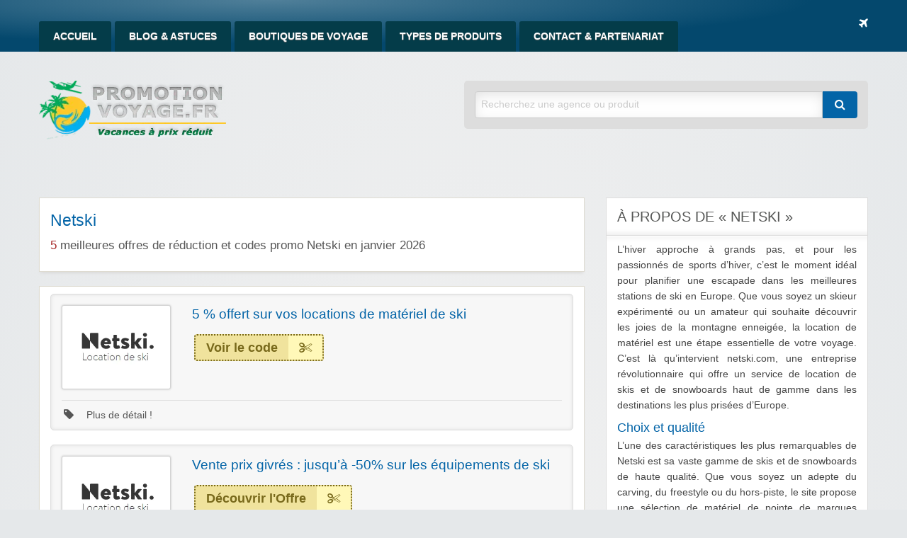

--- FILE ---
content_type: text/html; charset=UTF-8
request_url: https://www.promotion-voyage.fr/code/netski/
body_size: 16012
content:
<!DOCTYPE html>
<html lang="fr-FR">
	<head>
		<meta charset="UTF-8">
		<meta name="viewport" content="width=device-width, initial-scale=1">
		<link rel="profile" href="https://gmpg.org/xfn/11">
		<title>Code Promo Netski : Obtenez les Meilleures Réductions janvier 2026</title>

		<meta name='robots' content='index, follow, max-image-preview:large, max-snippet:-1, max-video-preview:-1' />
	<style>img:is([sizes="auto" i], [sizes^="auto," i]) { contain-intrinsic-size: 3000px 1500px }</style>
	
	<!-- This site is optimized with the Yoast SEO plugin v25.7 - https://yoast.com/wordpress/plugins/seo/ -->
	<meta name="description" content="Offres spéciales sur location matériel de ski et snowboard 2026 . Réduction de prix, ventes flash dernière minute et code promo Netski valide janvier 2026." />
	<link rel="canonical" href="https://www.promotion-voyage.fr/code/netski/" />
	<script type="application/ld+json" class="yoast-schema-graph">{"@context":"https://schema.org","@graph":[{"@type":"CollectionPage","@id":"https://www.promotion-voyage.fr/code/netski/","url":"https://www.promotion-voyage.fr/code/netski/","name":"Code Promo Netski : Obtenez les Meilleures Réductions janvier 2026","isPartOf":{"@id":"https://www.promotion-voyage.fr/#website"},"description":"Offres spéciales sur location matériel de ski et snowboard 2026 . Réduction de prix, ventes flash dernière minute et code promo Netski valide janvier 2026.","breadcrumb":{"@id":"https://www.promotion-voyage.fr/code/netski/#breadcrumb"},"inLanguage":"fr-FR"},{"@type":"BreadcrumbList","@id":"https://www.promotion-voyage.fr/code/netski/#breadcrumb","itemListElement":[{"@type":"ListItem","position":1,"name":"Accueil","item":"https://www.promotion-voyage.fr/"},{"@type":"ListItem","position":2,"name":"Netski"}]},{"@type":"WebSite","@id":"https://www.promotion-voyage.fr/#website","url":"https://www.promotion-voyage.fr/","name":"Promotion Voyage","description":"Bons Plans Voyage &amp; Loisirs","publisher":{"@id":"https://www.promotion-voyage.fr/#organization"},"potentialAction":[{"@type":"SearchAction","target":{"@type":"EntryPoint","urlTemplate":"https://www.promotion-voyage.fr/?s={search_term_string}"},"query-input":{"@type":"PropertyValueSpecification","valueRequired":true,"valueName":"search_term_string"}}],"inLanguage":"fr-FR"},{"@type":"Organization","@id":"https://www.promotion-voyage.fr/#organization","name":"promotion-voyage.fr","url":"https://www.promotion-voyage.fr/","logo":{"@type":"ImageObject","inLanguage":"fr-FR","@id":"https://www.promotion-voyage.fr/#/schema/logo/image/","url":"https://images.promotion-voyage.fr/2015/02/logo_voyages.png","contentUrl":"https://images.promotion-voyage.fr/2015/02/logo_voyages.png","width":268,"height":84,"caption":"promotion-voyage.fr"},"image":{"@id":"https://www.promotion-voyage.fr/#/schema/logo/image/"}}]}</script>
	<!-- / Yoast SEO plugin. -->


<link rel='dns-prefetch' href='//www.promotion-voyage.fr' />
<script type="text/javascript">
/* <![CDATA[ */
window._wpemojiSettings = {"baseUrl":"https:\/\/s.w.org\/images\/core\/emoji\/16.0.1\/72x72\/","ext":".png","svgUrl":"https:\/\/s.w.org\/images\/core\/emoji\/16.0.1\/svg\/","svgExt":".svg","source":{"concatemoji":"https:\/\/www.promotion-voyage.fr\/wp-includes\/js\/wp-emoji-release.min.js?ver=6.8.2"}};
/*! This file is auto-generated */
!function(s,n){var o,i,e;function c(e){try{var t={supportTests:e,timestamp:(new Date).valueOf()};sessionStorage.setItem(o,JSON.stringify(t))}catch(e){}}function p(e,t,n){e.clearRect(0,0,e.canvas.width,e.canvas.height),e.fillText(t,0,0);var t=new Uint32Array(e.getImageData(0,0,e.canvas.width,e.canvas.height).data),a=(e.clearRect(0,0,e.canvas.width,e.canvas.height),e.fillText(n,0,0),new Uint32Array(e.getImageData(0,0,e.canvas.width,e.canvas.height).data));return t.every(function(e,t){return e===a[t]})}function u(e,t){e.clearRect(0,0,e.canvas.width,e.canvas.height),e.fillText(t,0,0);for(var n=e.getImageData(16,16,1,1),a=0;a<n.data.length;a++)if(0!==n.data[a])return!1;return!0}function f(e,t,n,a){switch(t){case"flag":return n(e,"\ud83c\udff3\ufe0f\u200d\u26a7\ufe0f","\ud83c\udff3\ufe0f\u200b\u26a7\ufe0f")?!1:!n(e,"\ud83c\udde8\ud83c\uddf6","\ud83c\udde8\u200b\ud83c\uddf6")&&!n(e,"\ud83c\udff4\udb40\udc67\udb40\udc62\udb40\udc65\udb40\udc6e\udb40\udc67\udb40\udc7f","\ud83c\udff4\u200b\udb40\udc67\u200b\udb40\udc62\u200b\udb40\udc65\u200b\udb40\udc6e\u200b\udb40\udc67\u200b\udb40\udc7f");case"emoji":return!a(e,"\ud83e\udedf")}return!1}function g(e,t,n,a){var r="undefined"!=typeof WorkerGlobalScope&&self instanceof WorkerGlobalScope?new OffscreenCanvas(300,150):s.createElement("canvas"),o=r.getContext("2d",{willReadFrequently:!0}),i=(o.textBaseline="top",o.font="600 32px Arial",{});return e.forEach(function(e){i[e]=t(o,e,n,a)}),i}function t(e){var t=s.createElement("script");t.src=e,t.defer=!0,s.head.appendChild(t)}"undefined"!=typeof Promise&&(o="wpEmojiSettingsSupports",i=["flag","emoji"],n.supports={everything:!0,everythingExceptFlag:!0},e=new Promise(function(e){s.addEventListener("DOMContentLoaded",e,{once:!0})}),new Promise(function(t){var n=function(){try{var e=JSON.parse(sessionStorage.getItem(o));if("object"==typeof e&&"number"==typeof e.timestamp&&(new Date).valueOf()<e.timestamp+604800&&"object"==typeof e.supportTests)return e.supportTests}catch(e){}return null}();if(!n){if("undefined"!=typeof Worker&&"undefined"!=typeof OffscreenCanvas&&"undefined"!=typeof URL&&URL.createObjectURL&&"undefined"!=typeof Blob)try{var e="postMessage("+g.toString()+"("+[JSON.stringify(i),f.toString(),p.toString(),u.toString()].join(",")+"));",a=new Blob([e],{type:"text/javascript"}),r=new Worker(URL.createObjectURL(a),{name:"wpTestEmojiSupports"});return void(r.onmessage=function(e){c(n=e.data),r.terminate(),t(n)})}catch(e){}c(n=g(i,f,p,u))}t(n)}).then(function(e){for(var t in e)n.supports[t]=e[t],n.supports.everything=n.supports.everything&&n.supports[t],"flag"!==t&&(n.supports.everythingExceptFlag=n.supports.everythingExceptFlag&&n.supports[t]);n.supports.everythingExceptFlag=n.supports.everythingExceptFlag&&!n.supports.flag,n.DOMReady=!1,n.readyCallback=function(){n.DOMReady=!0}}).then(function(){return e}).then(function(){var e;n.supports.everything||(n.readyCallback(),(e=n.source||{}).concatemoji?t(e.concatemoji):e.wpemoji&&e.twemoji&&(t(e.twemoji),t(e.wpemoji)))}))}((window,document),window._wpemojiSettings);
/* ]]> */
</script>
<style id='wp-emoji-styles-inline-css' type='text/css'>

	img.wp-smiley, img.emoji {
		display: inline !important;
		border: none !important;
		box-shadow: none !important;
		height: 1em !important;
		width: 1em !important;
		margin: 0 0.07em !important;
		vertical-align: -0.1em !important;
		background: none !important;
		padding: 0 !important;
	}
</style>
<link rel='stylesheet' id='wp-block-library-css' href='https://www.promotion-voyage.fr/wp-includes/css/dist/block-library/style.min.css?ver=6.8.2' type='text/css' media='all' />
<style id='classic-theme-styles-inline-css' type='text/css'>
/*! This file is auto-generated */
.wp-block-button__link{color:#fff;background-color:#32373c;border-radius:9999px;box-shadow:none;text-decoration:none;padding:calc(.667em + 2px) calc(1.333em + 2px);font-size:1.125em}.wp-block-file__button{background:#32373c;color:#fff;text-decoration:none}
</style>
<style id='global-styles-inline-css' type='text/css'>
:root{--wp--preset--aspect-ratio--square: 1;--wp--preset--aspect-ratio--4-3: 4/3;--wp--preset--aspect-ratio--3-4: 3/4;--wp--preset--aspect-ratio--3-2: 3/2;--wp--preset--aspect-ratio--2-3: 2/3;--wp--preset--aspect-ratio--16-9: 16/9;--wp--preset--aspect-ratio--9-16: 9/16;--wp--preset--color--black: #000000;--wp--preset--color--cyan-bluish-gray: #abb8c3;--wp--preset--color--white: #ffffff;--wp--preset--color--pale-pink: #f78da7;--wp--preset--color--vivid-red: #cf2e2e;--wp--preset--color--luminous-vivid-orange: #ff6900;--wp--preset--color--luminous-vivid-amber: #fcb900;--wp--preset--color--light-green-cyan: #7bdcb5;--wp--preset--color--vivid-green-cyan: #00d084;--wp--preset--color--pale-cyan-blue: #8ed1fc;--wp--preset--color--vivid-cyan-blue: #0693e3;--wp--preset--color--vivid-purple: #9b51e0;--wp--preset--gradient--vivid-cyan-blue-to-vivid-purple: linear-gradient(135deg,rgba(6,147,227,1) 0%,rgb(155,81,224) 100%);--wp--preset--gradient--light-green-cyan-to-vivid-green-cyan: linear-gradient(135deg,rgb(122,220,180) 0%,rgb(0,208,130) 100%);--wp--preset--gradient--luminous-vivid-amber-to-luminous-vivid-orange: linear-gradient(135deg,rgba(252,185,0,1) 0%,rgba(255,105,0,1) 100%);--wp--preset--gradient--luminous-vivid-orange-to-vivid-red: linear-gradient(135deg,rgba(255,105,0,1) 0%,rgb(207,46,46) 100%);--wp--preset--gradient--very-light-gray-to-cyan-bluish-gray: linear-gradient(135deg,rgb(238,238,238) 0%,rgb(169,184,195) 100%);--wp--preset--gradient--cool-to-warm-spectrum: linear-gradient(135deg,rgb(74,234,220) 0%,rgb(151,120,209) 20%,rgb(207,42,186) 40%,rgb(238,44,130) 60%,rgb(251,105,98) 80%,rgb(254,248,76) 100%);--wp--preset--gradient--blush-light-purple: linear-gradient(135deg,rgb(255,206,236) 0%,rgb(152,150,240) 100%);--wp--preset--gradient--blush-bordeaux: linear-gradient(135deg,rgb(254,205,165) 0%,rgb(254,45,45) 50%,rgb(107,0,62) 100%);--wp--preset--gradient--luminous-dusk: linear-gradient(135deg,rgb(255,203,112) 0%,rgb(199,81,192) 50%,rgb(65,88,208) 100%);--wp--preset--gradient--pale-ocean: linear-gradient(135deg,rgb(255,245,203) 0%,rgb(182,227,212) 50%,rgb(51,167,181) 100%);--wp--preset--gradient--electric-grass: linear-gradient(135deg,rgb(202,248,128) 0%,rgb(113,206,126) 100%);--wp--preset--gradient--midnight: linear-gradient(135deg,rgb(2,3,129) 0%,rgb(40,116,252) 100%);--wp--preset--font-size--small: 13px;--wp--preset--font-size--medium: 20px;--wp--preset--font-size--large: 36px;--wp--preset--font-size--x-large: 42px;--wp--preset--spacing--20: 0.44rem;--wp--preset--spacing--30: 0.67rem;--wp--preset--spacing--40: 1rem;--wp--preset--spacing--50: 1.5rem;--wp--preset--spacing--60: 2.25rem;--wp--preset--spacing--70: 3.38rem;--wp--preset--spacing--80: 5.06rem;--wp--preset--shadow--natural: 6px 6px 9px rgba(0, 0, 0, 0.2);--wp--preset--shadow--deep: 12px 12px 50px rgba(0, 0, 0, 0.4);--wp--preset--shadow--sharp: 6px 6px 0px rgba(0, 0, 0, 0.2);--wp--preset--shadow--outlined: 6px 6px 0px -3px rgba(255, 255, 255, 1), 6px 6px rgba(0, 0, 0, 1);--wp--preset--shadow--crisp: 6px 6px 0px rgba(0, 0, 0, 1);}:where(.is-layout-flex){gap: 0.5em;}:where(.is-layout-grid){gap: 0.5em;}body .is-layout-flex{display: flex;}.is-layout-flex{flex-wrap: wrap;align-items: center;}.is-layout-flex > :is(*, div){margin: 0;}body .is-layout-grid{display: grid;}.is-layout-grid > :is(*, div){margin: 0;}:where(.wp-block-columns.is-layout-flex){gap: 2em;}:where(.wp-block-columns.is-layout-grid){gap: 2em;}:where(.wp-block-post-template.is-layout-flex){gap: 1.25em;}:where(.wp-block-post-template.is-layout-grid){gap: 1.25em;}.has-black-color{color: var(--wp--preset--color--black) !important;}.has-cyan-bluish-gray-color{color: var(--wp--preset--color--cyan-bluish-gray) !important;}.has-white-color{color: var(--wp--preset--color--white) !important;}.has-pale-pink-color{color: var(--wp--preset--color--pale-pink) !important;}.has-vivid-red-color{color: var(--wp--preset--color--vivid-red) !important;}.has-luminous-vivid-orange-color{color: var(--wp--preset--color--luminous-vivid-orange) !important;}.has-luminous-vivid-amber-color{color: var(--wp--preset--color--luminous-vivid-amber) !important;}.has-light-green-cyan-color{color: var(--wp--preset--color--light-green-cyan) !important;}.has-vivid-green-cyan-color{color: var(--wp--preset--color--vivid-green-cyan) !important;}.has-pale-cyan-blue-color{color: var(--wp--preset--color--pale-cyan-blue) !important;}.has-vivid-cyan-blue-color{color: var(--wp--preset--color--vivid-cyan-blue) !important;}.has-vivid-purple-color{color: var(--wp--preset--color--vivid-purple) !important;}.has-black-background-color{background-color: var(--wp--preset--color--black) !important;}.has-cyan-bluish-gray-background-color{background-color: var(--wp--preset--color--cyan-bluish-gray) !important;}.has-white-background-color{background-color: var(--wp--preset--color--white) !important;}.has-pale-pink-background-color{background-color: var(--wp--preset--color--pale-pink) !important;}.has-vivid-red-background-color{background-color: var(--wp--preset--color--vivid-red) !important;}.has-luminous-vivid-orange-background-color{background-color: var(--wp--preset--color--luminous-vivid-orange) !important;}.has-luminous-vivid-amber-background-color{background-color: var(--wp--preset--color--luminous-vivid-amber) !important;}.has-light-green-cyan-background-color{background-color: var(--wp--preset--color--light-green-cyan) !important;}.has-vivid-green-cyan-background-color{background-color: var(--wp--preset--color--vivid-green-cyan) !important;}.has-pale-cyan-blue-background-color{background-color: var(--wp--preset--color--pale-cyan-blue) !important;}.has-vivid-cyan-blue-background-color{background-color: var(--wp--preset--color--vivid-cyan-blue) !important;}.has-vivid-purple-background-color{background-color: var(--wp--preset--color--vivid-purple) !important;}.has-black-border-color{border-color: var(--wp--preset--color--black) !important;}.has-cyan-bluish-gray-border-color{border-color: var(--wp--preset--color--cyan-bluish-gray) !important;}.has-white-border-color{border-color: var(--wp--preset--color--white) !important;}.has-pale-pink-border-color{border-color: var(--wp--preset--color--pale-pink) !important;}.has-vivid-red-border-color{border-color: var(--wp--preset--color--vivid-red) !important;}.has-luminous-vivid-orange-border-color{border-color: var(--wp--preset--color--luminous-vivid-orange) !important;}.has-luminous-vivid-amber-border-color{border-color: var(--wp--preset--color--luminous-vivid-amber) !important;}.has-light-green-cyan-border-color{border-color: var(--wp--preset--color--light-green-cyan) !important;}.has-vivid-green-cyan-border-color{border-color: var(--wp--preset--color--vivid-green-cyan) !important;}.has-pale-cyan-blue-border-color{border-color: var(--wp--preset--color--pale-cyan-blue) !important;}.has-vivid-cyan-blue-border-color{border-color: var(--wp--preset--color--vivid-cyan-blue) !important;}.has-vivid-purple-border-color{border-color: var(--wp--preset--color--vivid-purple) !important;}.has-vivid-cyan-blue-to-vivid-purple-gradient-background{background: var(--wp--preset--gradient--vivid-cyan-blue-to-vivid-purple) !important;}.has-light-green-cyan-to-vivid-green-cyan-gradient-background{background: var(--wp--preset--gradient--light-green-cyan-to-vivid-green-cyan) !important;}.has-luminous-vivid-amber-to-luminous-vivid-orange-gradient-background{background: var(--wp--preset--gradient--luminous-vivid-amber-to-luminous-vivid-orange) !important;}.has-luminous-vivid-orange-to-vivid-red-gradient-background{background: var(--wp--preset--gradient--luminous-vivid-orange-to-vivid-red) !important;}.has-very-light-gray-to-cyan-bluish-gray-gradient-background{background: var(--wp--preset--gradient--very-light-gray-to-cyan-bluish-gray) !important;}.has-cool-to-warm-spectrum-gradient-background{background: var(--wp--preset--gradient--cool-to-warm-spectrum) !important;}.has-blush-light-purple-gradient-background{background: var(--wp--preset--gradient--blush-light-purple) !important;}.has-blush-bordeaux-gradient-background{background: var(--wp--preset--gradient--blush-bordeaux) !important;}.has-luminous-dusk-gradient-background{background: var(--wp--preset--gradient--luminous-dusk) !important;}.has-pale-ocean-gradient-background{background: var(--wp--preset--gradient--pale-ocean) !important;}.has-electric-grass-gradient-background{background: var(--wp--preset--gradient--electric-grass) !important;}.has-midnight-gradient-background{background: var(--wp--preset--gradient--midnight) !important;}.has-small-font-size{font-size: var(--wp--preset--font-size--small) !important;}.has-medium-font-size{font-size: var(--wp--preset--font-size--medium) !important;}.has-large-font-size{font-size: var(--wp--preset--font-size--large) !important;}.has-x-large-font-size{font-size: var(--wp--preset--font-size--x-large) !important;}
:where(.wp-block-post-template.is-layout-flex){gap: 1.25em;}:where(.wp-block-post-template.is-layout-grid){gap: 1.25em;}
:where(.wp-block-columns.is-layout-flex){gap: 2em;}:where(.wp-block-columns.is-layout-grid){gap: 2em;}
:root :where(.wp-block-pullquote){font-size: 1.5em;line-height: 1.6;}
</style>
<link rel='stylesheet' id='wpos-slick-style-css' href='https://www.promotion-voyage.fr/wp-content/plugins/wp-responsive-recent-post-slider/assets/css/slick.css?ver=3.6.5' type='text/css' media='all' />
<link rel='stylesheet' id='wppsac-public-style-css' href='https://www.promotion-voyage.fr/wp-content/plugins/wp-responsive-recent-post-slider/assets/css/recent-post-style.css?ver=3.6.5' type='text/css' media='all' />
<link rel='stylesheet' id='dashicons-css' href='https://www.promotion-voyage.fr/wp-includes/css/dashicons.min.css?ver=6.8.2' type='text/css' media='all' />
<link rel='stylesheet' id='foundation-css' href='https://www.promotion-voyage.fr/wp-content/themes/clipper/assets/css/foundation.min.css?ver=6.4.3' type='text/css' media='all' />
<link rel='stylesheet' id='slick-css' href='https://www.promotion-voyage.fr/wp-content/themes/clipper/assets/js/lib/slick/slick.min.css?ver=1.7.1' type='text/css' media='all' />
<link rel='stylesheet' id='slick-theme-css' href='https://www.promotion-voyage.fr/wp-content/themes/clipper/assets/js/lib/slick/slick-theme.min.css?ver=1.7.1' type='text/css' media='all' />
<link rel='stylesheet' id='font-awesome-css' href='https://www.promotion-voyage.fr/wp-content/themes/clipper/theme-framework/lib/font-awesome/css/font-awesome.min.css?ver=4.7.0' type='text/css' media='all' />
<link rel='stylesheet' id='at-main-css' href='https://www.promotion-voyage.fr/wp-content/themes/clipper/assets/css/style.min.css?ver=2.0.11' type='text/css' media='all' />
<link rel='stylesheet' id='at-color-css' href='https://www.promotion-voyage.fr/wp-content/themes/clipper/styles/blue.css?ver=6.8.2' type='text/css' media='all' />
<link rel='stylesheet' id='colorbox-css' href='https://www.promotion-voyage.fr/wp-content/themes/clipper/theme-framework/js/colorbox/colorbox.min.css?ver=1.6.1' type='text/css' media='all' />
<link rel='stylesheet' id='jquery-ui-style-css' href='https://www.promotion-voyage.fr/wp-content/themes/clipper/framework/styles/jquery-ui/jquery-ui.min.css?ver=1.11.2' type='text/css' media='all' />
<link rel='stylesheet' id='wp-jquery-ui-datepicker-css' href='https://www.promotion-voyage.fr/wp-content/themes/clipper/framework/styles/datepicker/datepicker.css?ver=6.8.2' type='text/css' media='all' />
<link rel='stylesheet' id='app-reports-css' href='https://www.promotion-voyage.fr/wp-content/themes/clipper/includes/reports/style.css?ver=1.0' type='text/css' media='all' />
<link rel='stylesheet' id='slb_core-css' href='https://www.promotion-voyage.fr/wp-content/plugins/simple-lightbox/client/css/app.css?ver=2.9.4' type='text/css' media='all' />
<script type="text/javascript" id="jquery-core-js-extra">
/* <![CDATA[ */
var AppThemes = {"ajaxurl":"\/wp-admin\/admin-ajax.php","current_url":"https:\/\/www.promotion-voyage.fr\/code\/netski\/"};
/* ]]> */
</script>
<script type="text/javascript" src="https://www.promotion-voyage.fr/wp-includes/js/jquery/jquery.min.js?ver=3.7.1" id="jquery-core-js"></script>
<script type="text/javascript" src="https://www.promotion-voyage.fr/wp-includes/js/jquery/jquery-migrate.min.js?ver=3.4.1" id="jquery-migrate-js"></script>
<script type="text/javascript" id="jquery-js-after">
/* <![CDATA[ */
var AppThemes = {"ajaxurl":"\/wp-admin\/admin-ajax.php","current_url":"https:\/\/www.promotion-voyage.fr\/code\/netski\/"};
/* ]]> */
</script>
<script type="text/javascript" src="https://www.promotion-voyage.fr/wp-content/themes/clipper/includes/js/clipboard.min.js?ver=1.5.15" id="clipboardjs-js"></script>
<script type="text/javascript" src="https://www.promotion-voyage.fr/wp-includes/js/jquery/ui/core.min.js?ver=1.13.3" id="jquery-ui-core-js"></script>
<script type="text/javascript" src="https://www.promotion-voyage.fr/wp-includes/js/jquery/ui/datepicker.min.js?ver=1.13.3" id="jquery-ui-datepicker-js"></script>
<script type="text/javascript" id="jquery-ui-datepicker-js-after">
/* <![CDATA[ */
jQuery(function(jQuery){jQuery.datepicker.setDefaults({"closeText":"Fermer","currentText":"Aujourd\u2019hui","monthNames":["janvier","f\u00e9vrier","mars","avril","mai","juin","juillet","ao\u00fbt","septembre","octobre","novembre","d\u00e9cembre"],"monthNamesShort":["Jan","F\u00e9v","Mar","Avr","Mai","Juin","Juil","Ao\u00fbt","Sep","Oct","Nov","D\u00e9c"],"nextText":"Suivant","prevText":"Pr\u00e9c\u00e9dent","dayNames":["dimanche","lundi","mardi","mercredi","jeudi","vendredi","samedi"],"dayNamesShort":["dim","lun","mar","mer","jeu","ven","sam"],"dayNamesMin":["D","L","M","M","J","V","S"],"dateFormat":"d MM yy","firstDay":1,"isRTL":false});});
/* ]]> */
</script>
<script type="text/javascript" id="jquery-ui-datepicker-lang-js-extra">
/* <![CDATA[ */
var datepickerL10n = {"isRTL":"","firstDay":"1","dateFormat":"yy-mm-dd","closeText":"Done","prevText":"Prev","nextText":"Next","currentText":"Today","weekHeader":"Wk","monthNames":["janvier","f\u00e9vrier","mars","avril","mai","juin","juillet","ao\u00fbt","septembre","octobre","novembre","d\u00e9cembre"],"monthNamesShort":["Jan","F\u00e9v","Mar","Avr","Mai","Juin","Juil","Ao\u00fbt","Sep","Oct","Nov","D\u00e9c"],"dayNames":["dimanche","lundi","mardi","mercredi","jeudi","vendredi","samedi"],"dayNamesShort":["dim","lun","mar","mer","jeu","ven","sam"],"dayNamesMin":["Su","Mo","Tu","We","Th","Fr","Sa"]};
/* ]]> */
</script>
<script type="text/javascript" src="https://www.promotion-voyage.fr/wp-content/themes/clipper/framework/js/jquery-ui/jquery.ui.datepicker-lang.js?ver=6.8.2" id="jquery-ui-datepicker-lang-js"></script>
<script type="text/javascript" src="https://www.promotion-voyage.fr/wp-content/themes/clipper/includes/js/easing.js?ver=1.3" id="jqueryeasing-js"></script>
<script type="text/javascript" src="https://www.promotion-voyage.fr/wp-content/themes/clipper/includes/js/jcarousellite.min.js?ver=1.8.5" id="jcarousellite-js"></script>
<script type="text/javascript" src="https://www.promotion-voyage.fr/wp-content/themes/clipper/theme-framework/js/colorbox/jquery.colorbox.min.js?ver=1.6.1" id="colorbox-js"></script>
<script type="text/javascript" src="https://www.promotion-voyage.fr/wp-content/themes/clipper/framework/js/validate/jquery.validate.min.js?ver=1.15.0" id="validate-js"></script>
<script type="text/javascript" id="validate-lang-js-extra">
/* <![CDATA[ */
var validateL10n = {"required":"This field is required.","remote":"Please fix this field.","email":"Please enter a valid email address.","url":"Please enter a valid URL.","date":"Please enter a valid date.","dateISO":"Please enter a valid date (ISO).","number":"Please enter a valid number.","digits":"Please enter only digits.","creditcard":"Please enter a valid credit card number.","equalTo":"Please enter the same value again.","maxlength":"Please enter no more than {0} characters.","minlength":"Please enter at least {0} characters.","rangelength":"Please enter a value between {0} and {1} characters long.","range":"Please enter a value between {0} and {1}.","max":"Please enter a value less than or equal to {0}.","min":"Please enter a value greater than or equal to {0}."};
/* ]]> */
</script>
<script type="text/javascript" src="https://www.promotion-voyage.fr/wp-content/themes/clipper/framework/js/validate/jquery.validate-lang.js?ver=6.8.2" id="validate-lang-js"></script>
<script type="text/javascript" src="https://www.promotion-voyage.fr/wp-content/themes/clipper/includes/js/jquery.tinynav.min.js?ver=1.2" id="tinynav-js"></script>

	<meta name="generator" content="Clipper 2.0.11" />
<link rel="alternate" type="application/rss+xml" title="RSS 2.0" href="https://www.promotion-voyage.fr/blog/">
<meta property="og:type" content="website" />
<meta property="og:locale" content="fr_FR" />
<meta property="og:site_name" content="Promotion Voyage" />
<meta property="og:image" content="https://images.promotion-voyage.fr/2023/11/netski.webp" />
<meta property="og:url" content="https://www.promotion-voyage.fr/code/netski/" />
<meta property="og:title" content="Netski" />
<meta property="og:description" content="L&#039;hiver approche à grands pas, et pour les passionnés de sports d&#039;hiver, c&#039;est le moment idéal pour planifier une escapade dans les meilleures stations de ski en Europe. Que vous soyez un sk..." />
	<style type="text/css" id="clpr-header-css">
			.site-branding .site-title {
			position: absolute;
			clip: rect(1px 1px 1px 1px); /* IE7 */
			clip: rect(1px, 1px, 1px, 1px);
			display: block;
		}
	
	</style>
	<link rel="icon" href="https://images.promotion-voyage.fr/2018/03/cropped-favicon-32x32.png" sizes="32x32" />
<link rel="icon" href="https://images.promotion-voyage.fr/2018/03/cropped-favicon-192x192.png" sizes="192x192" />
<link rel="apple-touch-icon" href="https://images.promotion-voyage.fr/2018/03/cropped-favicon-180x180.png" />
<meta name="msapplication-TileImage" content="https://images.promotion-voyage.fr/2018/03/cropped-favicon-270x270.png" />
<noscript><style id="rocket-lazyload-nojs-css">.rll-youtube-player, [data-lazy-src]{display:none !important;}</style></noscript>	<meta name="generator" content="WP Rocket 3.19.0.1" data-wpr-features="wpr_lazyload_images wpr_preload_links wpr_desktop" /></head>

	<body class="archive tax-stores term-netski term-876 wp-theme-clipper theme-aqua">

		
		<div data-rocket-location-hash="99bb46786fd5bd31bcd7bdc067ad247a" id="wrapper">

				
				
<header data-rocket-location-hash="0743cc5074bf8adf47eccf0da391579a" id="header" class="header" role="banner">

	
<nav id="top-bar-primary" class="top-bar">

	<div class="row columns">

			<div class="top-bar-right">

				<ul class="soc-container">
					<i class="fa fa-plane" aria-hidden="true"></i>
				</ul>

			</div><!-- .top-bar-right -->

			<div class="top-bar-left"><ul id="menu-header" class="inline-list menu-primary menu medium-horizontal vertical" data-responsive-menu="accordion medium-dropdown" data-close-on-click-inside="false"><li id="menu-item-19" class="menu-item menu-item-type-custom menu-item-object-custom menu-item-home menu-item-19"><a href="https://www.promotion-voyage.fr/">Accueil</a></li>
<li id="menu-item-23" class="menu-item menu-item-type-post_type menu-item-object-page current_page_parent menu-item-23"><a href="https://www.promotion-voyage.fr/blog/">Blog &#038; Astuces</a></li>
<li id="menu-item-21" class="menu-item menu-item-type-post_type menu-item-object-page menu-item-21"><a href="https://www.promotion-voyage.fr/stores/">Boutiques de Voyage</a></li>
<li id="menu-item-35774" class="menu-item menu-item-type-post_type menu-item-object-page menu-item-35774"><a href="https://www.promotion-voyage.fr/categories/">Types de produits</a></li>
<li id="menu-item-110" class="menu-item menu-item-type-post_type menu-item-object-page menu-item-110"><a href="https://www.promotion-voyage.fr/contact/">Contact &#038; Partenariat</a></li>
</ul></div>	</div><!-- .row -->

</nav>

	
<div data-rocket-location-hash="5188569ba1a972763e5950b1a36dcaa5" class="row header-branding-wrap">

	<div class="medium-6 columns">

		<div class="site-branding">

							<a class="site-logo" href="https://www.promotion-voyage.fr/">
					<img src="https://images.promotion-voyage.fr/2022/08/cropped-logo_voyages-copie.webp" class="header-logo" width="268" height="84" alt="Promotion Voyage" />
				</a>
				
			
		</div><!-- .site-branding -->

	</div>

	<div class="medium-6 columns top-navigation-header">

		
<div class="search-box">

	<form method="get" class="search" action="https://www.promotion-voyage.fr/" role="search">

		<div class="input-group">

			<input type="search" id="search-field" class="input-group-field"  name="s" value="" placeholder="Recherchez une agence ou produit" />

			<div class="input-group-button">
				<button type="submit" class="button"><i class="fa fa-search" aria-hidden="true"></i></button>
			</div>

		</div>

		<input type="hidden" name="post_type" value="coupon">

	</form>

</div> <!-- .search-box -->

	</div><!-- .columns -->

</div><!-- .row -->

</header><!-- .header -->

				
				
<div data-rocket-location-hash="47e95f9f666410b7b3937e12a765e5cf" class="content-area row">

	<div data-rocket-location-hash="14f2fff63e021ac59b30898f3ffb9737" id="primary" class="medium-8 columns">

		<main id="main" class="site-main" role="main">

			<div class="content-box">

				<div class="box-holder">

					<div class="head no-bg store">

						<div class="row">

							<div class="medium-9 columns">

								<div class="info">
									<h1>Netski</h1>
									<h2 class="h2storeepired"><span>5</span> meilleures offres de réduction et codes promo Netski en janvier 2026</h2>
								</div> <!-- #info -->

							</div> <!-- .columns -->

						</div> <!-- .row -->

					</div> <!-- .head -->

				</div> <!-- #box-holder -->

			</div> <!-- #content-box -->


			<div class="content-box">

				<div class="box-holder">

						
					


	
		
		
<div id="post-36459" class="item post-36459 coupon type-coupon status-publish hentry stores-netski coupon_category-articles-loisirs-sport coupon_type-coupon-code wp-sticky">

	<div class="item-holder">

			<div class="item-top row">

				<div class="large-3 medium-6 columns">

					<div class="store-holder">

						<div class="store-image">
														
							<div class="item-cover" style="background-image: url(https://images.promotion-voyage.fr/2023/11/netski.webp);"></div>
							
						</div> <!-- .store-image -->

					</div> <!-- .store-holder -->

				</div> <!-- .columns -->

				<div class="large-9 medium-6 columns">

					<div class="row">

						<div class="large-8 medium-12 columns">

							<div class="item-panel">

								
								<header class="entry-header">

									<h3>5 % offert sur vos locations de matériel de ski</h3>

								</header>

								
								
<div class="link-holder">

	<a href="https://www.promotion-voyage.fr/vers/offre-speciale-livraison-offerte-sur-votre-reservation-sur-netski-com-fr/36459" id="coupon-link-36459" class="coupon-code-link" title="Copier" target="_blank" rel="nofollow" data-clipboard-text="CRAZYNETSKI" data-tooltip data-click-open="false" data-position="right" data-alignment="center"><span>Voir le code</span><i class="fa fa-scissors" aria-hidden="true"></i></a>

</div> <!-- .link-holder -->

								<div class="clear"></div>

							</div> <!-- #item-panel -->

						</div> <!-- .columns -->

					</div> <!-- .row -->

				</div> <!-- .columns -->

			</div> <!-- .row -->

			
			
		<div class="item-footer">

			 <ul class="soc-container">
								
				<li><a href="#" class="show-comments"  title="Conditions d'utilisation" data-rel="36459" ><i class="fa fa-tag" aria-hidden="true">&nbsp;</i><span>&nbsp;</span> Plus de détail !</a></li>
				
			</ul>
			<div id="comments-36459" class="comments-list">
				<div class="item-content">
					<p>Faites votre réservation sur la boutique netski.com et profitez de 5 % réduction supplémentaires, cumulable avec les promotions en ligne déjà en cours.</p>
					<p class="fa fa-calendar-times-o">&nbsp;<time datetime="2026-01-31T00:00:00+00:00">31/01</time></p>
				</div>

			</div> <!-- .comments-list -->

		</div> <!-- .item-footer -->

	</div> <!-- .item-holder -->

</div> <!-- .item -->

		
	
		
		
<div id="post-36456" class="item post-36456 coupon type-coupon status-publish hentry stores-netski coupon_category-hiver coupon_type-promotion wp-sticky">

	<div class="item-holder">

			<div class="item-top row">

				<div class="large-3 medium-6 columns">

					<div class="store-holder">

						<div class="store-image">
														
							<div class="item-cover" style="background-image: url(https://images.promotion-voyage.fr/2023/11/netski.webp);"></div>
							
						</div> <!-- .store-image -->

					</div> <!-- .store-holder -->

				</div> <!-- .columns -->

				<div class="large-9 medium-6 columns">

					<div class="row">

						<div class="large-8 medium-12 columns">

							<div class="item-panel">

								
								<header class="entry-header">

									<h3>Vente prix givrés  : jusqu&rsquo;à -50% sur les équipements de ski</h3>

								</header>

								
								
<div class="link-holder">

	<a href="https://www.promotion-voyage.fr/vers/bon-plan-remise-de-50-sur-vos-locations-de-ski-chez-netski/36456" id="coupon-link-36456" class="coupon-code-link" title="Ouvrir" target="_blank" rel="nofollow" data-clipboard-text="Découvrir l&#039;Offre" data-tooltip data-click-open="false" data-position="right" data-alignment="center"><span>Découvrir l'Offre</span><i class="fa fa-scissors" aria-hidden="true"></i></a>

</div> <!-- .link-holder -->

								<div class="clear"></div>

							</div> <!-- #item-panel -->

						</div> <!-- .columns -->

					</div> <!-- .row -->

				</div> <!-- .columns -->

			</div> <!-- .row -->

			
			
		<div class="item-footer">

			 <ul class="soc-container">
								
				<li><a href="#" class="show-comments"  title="Conditions d'utilisation" data-rel="36456" ><i class="fa fa-tag" aria-hidden="true">&nbsp;</i><span>&nbsp;</span> Plus de détail !</a></li>
				
			</ul>
			<div id="comments-36456" class="comments-list">
				<div class="item-content">
					<p>Louez votre matériel de ski et snowboard et économisez jusqu&rsquo;à 50%, avec annulation Gratuite jusqu&rsquo;à 24h avant le début de la location.</p>
					<p class="fa fa-calendar-times-o">&nbsp;<time datetime=""></time></p>
				</div>

			</div> <!-- .comments-list -->

		</div> <!-- .item-footer -->

	</div> <!-- .item-holder -->

</div> <!-- .item -->

		
	
	


				</div> <!-- #box-holder -->

			</div> <!-- #content-box -->


			<div class="content-box">

				<div class="box-holder">

					<div class="head">

						<h2 class="h2storeepired">Promos Expirées</h2>

												<div class="clear"></div>
						<p class="store-description"><span>3</span> offres Netski expirées récemment mais peuvent encore fonctionner.</p>
					</div> <!-- #head -->

					


	
		
		
<div id="post-36465" class="item post-36465 coupon type-coupon status-expired hentry stores-netski coupon_category-divers coupon_type-coupon-code wp-sticky">

	<div class="item-holder">

			<div class="item-top row">

				<div class="large-3 medium-6 columns">

					<div class="store-holder">

						<div class="store-image">
														
							<div class="item-cover" style="background-image: url(https://images.promotion-voyage.fr/2023/11/netski.webp);"></div>
							
						</div> <!-- .store-image -->

					</div> <!-- .store-holder -->

				</div> <!-- .columns -->

				<div class="large-9 medium-6 columns">

					<div class="row">

						<div class="large-8 medium-12 columns">

							<div class="item-panel">

								
								<header class="entry-header">

									<h3>5% de rabais  + 3 mois de coaching sportif gratuit</h3>

								</header>

								
								
<div class="link-holder">

	<a href="https://www.promotion-voyage.fr/vers/offre-exclusive-reduction-de-10-sur-vos-commandes-sur-la-boutique/36465" id="coupon-link-36465" class="coupon-code-link" title="Copier" target="_blank" rel="nofollow" data-clipboard-text="2XKDO" data-tooltip data-click-open="false" data-position="right" data-alignment="center"><span>Voir le code</span><i class="fa fa-scissors" aria-hidden="true"></i></a>

</div> <!-- .link-holder -->

								<div class="clear"></div>

							</div> <!-- #item-panel -->

						</div> <!-- .columns -->

					</div> <!-- .row -->

				</div> <!-- .columns -->

			</div> <!-- .row -->

			
			
		<div class="item-footer">

			 <ul class="soc-container">
								
				<li><a href="#" class="show-comments"  title="Conditions d'utilisation" data-rel="36465" ><i class="fa fa-tag" aria-hidden="true">&nbsp;</i><span>&nbsp;</span> Plus de détail !</a></li>
				
			</ul>
			<div id="comments-36465" class="comments-list">
				<div class="item-content">
					<p>Avec cette nouvelle promotion profitez de 3 mois de coaching sportif avec l&rsquo;’abonnement FizzUp premium et faites une économie de 5% additionnelle sur la location de matériel.</p>
					<p class="fa fa-calendar-times-o">&nbsp;<time datetime="2025-12-22T00:00:00+00:00">22/12</time></p>
				</div>

			</div> <!-- .comments-list -->

		</div> <!-- .item-footer -->

	</div> <!-- .item-holder -->

</div> <!-- .item -->

		
	
		
		
<div id="post-36462" class="item post-36462 coupon type-coupon status-expired hentry stores-netski coupon_category-hiver coupon_type-coupon-code wp-sticky">

	<div class="item-holder">

			<div class="item-top row">

				<div class="large-3 medium-6 columns">

					<div class="store-holder">

						<div class="store-image">
														
							<div class="item-cover" style="background-image: url(https://images.promotion-voyage.fr/2023/11/netski.webp);"></div>
							
						</div> <!-- .store-image -->

					</div> <!-- .store-holder -->

				</div> <!-- .columns -->

				<div class="large-9 medium-6 columns">

					<div class="row">

						<div class="large-8 medium-12 columns">

							<div class="item-panel">

								
								<header class="entry-header">

									<h3>10 % de réduction sur votre réservation pour la nouvelle saison</h3>

								</header>

								
								
<div class="link-holder">

	<a href="https://www.promotion-voyage.fr/vers/code-avantage-de-5-disponible-sur-votre-reservation-chez-netski/36462" id="coupon-link-36462" class="coupon-code-link" title="Copier" target="_blank" rel="nofollow" data-clipboard-text="NETSKINEW" data-tooltip data-click-open="false" data-position="right" data-alignment="center"><span>Voir le code</span><i class="fa fa-scissors" aria-hidden="true"></i></a>

</div> <!-- .link-holder -->

								<div class="clear"></div>

							</div> <!-- #item-panel -->

						</div> <!-- .columns -->

					</div> <!-- .row -->

				</div> <!-- .columns -->

			</div> <!-- .row -->

			
			
		<div class="item-footer">

			 <ul class="soc-container">
								
				<li><a href="#" class="show-comments"  title="Conditions d'utilisation" data-rel="36462" ><i class="fa fa-tag" aria-hidden="true">&nbsp;</i><span>&nbsp;</span> Plus de détail !</a></li>
				
			</ul>
			<div id="comments-36462" class="comments-list">
				<div class="item-content">
					<p>Utilisez ce code promo et recevez 10 % additionnels sur votre commande. L&rsquo;offre est cumulable sur les rabais de la boutique Netski.</p>
					<p class="fa fa-calendar-times-o">&nbsp;<time datetime="2025-08-16T00:00:00+00:00">16/08</time></p>
				</div>

			</div> <!-- .comments-list -->

		</div> <!-- .item-footer -->

	</div> <!-- .item-holder -->

</div> <!-- .item -->

		
	
		
		
<div id="post-36468" class="item post-36468 coupon type-coupon status-expired hentry stores-netski coupon_category-hiver coupon_type-coupon-code wp-sticky">

	<div class="item-holder">

			<div class="item-top row">

				<div class="large-3 medium-6 columns">

					<div class="store-holder">

						<div class="store-image">
														
							<div class="item-cover" style="background-image: url(https://images.promotion-voyage.fr/2023/11/netski.webp);"></div>
							
						</div> <!-- .store-image -->

					</div> <!-- .store-holder -->

				</div> <!-- .columns -->

				<div class="large-9 medium-6 columns">

					<div class="row">

						<div class="large-8 medium-12 columns">

							<div class="item-panel">

								
								<header class="entry-header">

									<h3>1 mois de coaching offert + 5% de remise sur votre commande</h3>

								</header>

								
								
<div class="link-holder">

	<a href="https://www.promotion-voyage.fr/vers/a-ne-pas-manquer-5-offert-sur-vos-achats-sur-netski-com-fr/36468" id="coupon-link-36468" class="coupon-code-link" title="Copier" target="_blank" rel="nofollow" data-clipboard-text="KDOX2" data-tooltip data-click-open="false" data-position="right" data-alignment="center"><span>Voir le code</span><i class="fa fa-scissors" aria-hidden="true"></i></a>

</div> <!-- .link-holder -->

								<div class="clear"></div>

							</div> <!-- #item-panel -->

						</div> <!-- .columns -->

					</div> <!-- .row -->

				</div> <!-- .columns -->

			</div> <!-- .row -->

			
			
		<div class="item-footer">

			 <ul class="soc-container">
								
				<li><a href="#" class="show-comments"  title="Conditions d'utilisation" data-rel="36468" ><i class="fa fa-tag" aria-hidden="true">&nbsp;</i><span>&nbsp;</span> Plus de détail !</a></li>
				
			</ul>
			<div id="comments-36468" class="comments-list">
				<div class="item-content">
					<p>Obtenez 1 mois de cours de coaching personnalisé et un rabais de 5% sur toutes les commandes sur boutique netski.com.</p>
					<p class="fa fa-calendar-times-o">&nbsp;<time datetime="2024-12-23T00:00:00+00:00">23/12</time></p>
				</div>

			</div> <!-- .comments-list -->

		</div> <!-- .item-footer -->

	</div> <!-- .item-holder -->

</div> <!-- .item -->

		
	
	


				</div> <!-- #box-holder -->

			</div> <!-- #content-box -->

		</main>

	</div> <!-- #primary -->

	
	
<div data-rocket-location-hash="08911ccc3da3b0a1825990acaaea537b" id="sidebar" class="medium-4 columns" role="complementary">
	 <!-- À propos  -->
 	<aside class="widget widget-custom-stores">
		<div class="sidebox-main">
			<div class="sidebox-heading">
				<h2>À propos de &laquo; Netski &raquo;</h2>
			</div>
			<div class="store-widget">
				<div class="store-description">
					<p>L&rsquo;hiver approche à grands pas, et pour les passionnés de sports d&rsquo;hiver, c&rsquo;est le moment idéal pour planifier une escapade dans les meilleures stations de ski en Europe. Que vous soyez un skieur expérimenté ou un amateur qui souhaite découvrir les joies de la montagne enneigée, la location de matériel est une étape essentielle de votre voyage. C&rsquo;est là qu&rsquo;intervient netski.com, une entreprise révolutionnaire qui offre un service de location de skis et de snowboards haut de gamme dans les destinations les plus prisées d&rsquo;Europe.</p>
<h3>Choix et qualité</h3>
<p>L&rsquo;une des caractéristiques les plus remarquables de Netski est sa vaste gamme de skis et de snowboards de haute qualité. Que vous soyez un adepte du carving, du freestyle ou du hors-piste, le site propose une sélection de matériel de pointe de marques renommées telles que Rossignol, Salomon, Atomic et bien d&rsquo;autres. Chaque équipement est soigneusement entretenu et vérifié pour garantir des performances optimales sur les pistes.</p>
<h3>Confort et commodité</h3>
<p>La commodité est au cœur de l&rsquo;expérience Netski. Au lieu de vous encombrer de skis ou de snowboards depuis chez vous, Netski vous permet de réserver votre équipement en ligne avant votre départ. À votre arrivée à la station de ski, votre matériel vous attendra déjà, ajusté selon vos préférences et prêt à être utilisé. Fini les files d&rsquo;attente interminables dans les magasins de location. Vous pouvez passer plus de temps à profiter des pentes enneigées.</p>
<h3>Service client exceptionnel</h3>
<p>netski.com s&rsquo;efforce de fournir un service client de premier ordre. Leur équipe dévouée est toujours prête à répondre à vos questions, à vous conseiller sur le choix de l&rsquo;équipement et à vous offrir une assistance personnalisée. Ils comprennent que chaque skieur ou snowboarder a des besoins spécifiques, et ils sont là pour vous aider à les satisfaire.</p>
<h2>La solution ultime pour la location de skis et snowboards</h2>
<p>Netski a réussi à transformer la façon dont les amateurs de sports d&rsquo;hiver envisagent la location de matériel. Cette entreprise innovante s&rsquo;est donné pour mission de simplifier et d&rsquo;améliorer l&rsquo;expérience de location, en offrant des équipements de qualité supérieure, une commodité exceptionnelle et un service client inégalé.</p>
<h3>Les destinations européennes incontournables</h3>
<p>Netski ne se contente pas de proposer un excellent service de location. Ils ont également choisi de s&rsquo;implanter dans certaines des stations de ski les plus prisées d&rsquo;Europe. Que vous souhaitiez dévaler les pistes en France, en Suisse, en Autriche, en Italie ou ailleurs, Netski est là pour vous accompagner.</p>
<ul>
<li><strong>Les Alpes françaises</strong> : Explorez les Alpes françaises et découvrez des stations emblématiques telles que Chamonix, Val d&rsquo;Isère, Courchevel et bien d&rsquo;autres.</li>
<li><strong>La Suisse</strong> : Plongez dans la beauté des Alpes suisses en visitant des destinations de rêve comme Verbier, Zermatt et St. Moritz.</li>
<li><strong>L&rsquo;Autriche</strong> : Découvrez les pentes immaculées des Alpes autrichiennes à Ischgl, Kitzbühel, ou à Innsbruck.</li>
<li><strong>L&rsquo;Italie</strong> : Profitez de la cuisine délicieuse et des pistes ensoleillées de l&rsquo;Italie dans des endroits comme Cortina d&rsquo;Ampezzo et Val Gardena.</li>
</ul>
<h3>Une expérience de ski inoubliable</h3>
<p>En résumé, netski.com a révolutionné la location de skis et de snowboards en Europe en offrant un service de qualité, une commodité exceptionnelle et une sélection impressionnante d&rsquo;équipement de première classe. Que vous soyez un skieur chevronné ou que vous soyez sur le point de découvrir les joies de la montagne en hiver, Netski est votre partenaire idéal pour une expérience de ski inoubliable dans les meilleures stations d&rsquo;Europe. Ne perdez plus de temps à vous soucier de votre équipement. Faites confiance à netski.com pour vous fournir le matériel dont vous avez besoin afin de profiter pleinement de vos vacances à la montagne.</p>
				</div>
			</div>
		</div>
	</aside>

	
	<aside id="rstr_related_stores-2" class="widget widget-custom-stores"><div class="sidebox-main"><div class="sidebox-heading"><h2>Offres Similaires</h2></div>
			<div class="store-widget">
				<ul class="list">
						<li class="cat-item cat-item-299"><a href="https://www.promotion-voyage.fr/code/snowrental/">Snowrental</a> (5)
</li>
	<li class="cat-item cat-item-869"><a href="https://www.promotion-voyage.fr/code/unlimited-biking/">Unlimited Biking</a> (9)
</li>
	<li class="cat-item cat-item-1074"><a href="https://www.promotion-voyage.fr/code/attractiontix/">AttractionTix</a> (8)
</li>
	<li class="cat-item cat-item-1165"><a href="https://www.promotion-voyage.fr/code/isinwheel/">iSinwheel</a> (10)
</li>
	<li class="cat-item cat-item-1338"><a href="https://www.promotion-voyage.fr/code/bloomdayz/">Bloomdayz</a> (4)
</li>
	<li class="cat-item cat-item-257"><a href="https://www.promotion-voyage.fr/code/ski-planet/">Ski Planet</a> (9)
</li>
	<li class="cat-item cat-item-1116"><a href="https://www.promotion-voyage.fr/code/dare2b/">Dare2B</a> (3)
</li>
	<li class="cat-item cat-item-998"><a href="https://www.promotion-voyage.fr/code/sportstech/">SportStech</a> (5)
</li>
				</ul>
			</div>

			</div></aside>
	
</div> <!-- #sidebar -->

</div> <!-- .row -->

			
			
<footer id="footer" class="site-footer" role="contentinfo">

	<div class="panel">

		<div class="row column panel-holder">

			
	</div> <!-- .row -->

	</div> <!-- panel -->

	<div class="bar">

		<div class="row bar-holder">

			<div class="medium-6 columns">

				<div class="copyright">
									Copyright &copy; 2009-2026 promotion-voyage.fr.
								</div> <!-- .copyright -->

			</div> <!-- .column -->

			<div class="medium-6 columns">

				<ul id="menu-pied-de-page" class="inline-list"><li id="menu-item-76" class="menu-item menu-item-type-post_type menu-item-object-page menu-item-76"><a href="https://www.promotion-voyage.fr/categories/">Types de Voyage</a></li>
<li id="menu-item-96" class="menu-item menu-item-type-post_type menu-item-object-page menu-item-privacy-policy menu-item-96"><a rel="privacy-policy" href="https://www.promotion-voyage.fr/mentions-legales/">Mentions Légales</a></li>
<li id="menu-item-109" class="menu-item menu-item-type-post_type menu-item-object-page menu-item-109"><a href="https://www.promotion-voyage.fr/about/">À propos</a></li>
</ul>
			</div> <!-- .column -->
						<br/><br/>
			<p class="vcooks">En continuant votre navigation, vous consentez à l'utilisation des cookies afin de rendre le fonctionnement plus efficace et de vous proposer une navigation adaptées à vos centres d'intérêt (conformément aux recommandations de la CNIL). <a rel="nofollow" href="https://www.promotion-voyage.fr/mentions-legales/#anchor">En savoir plus</a>.</p> 

		</div> <!-- .row -->

	</div> <!-- .bar -->

</div> <!-- #footer -->

			
		</div> <!-- #wrapper -->

		<script type="speculationrules">
{"prefetch":[{"source":"document","where":{"and":[{"href_matches":"\/*"},{"not":{"href_matches":["\/wp-*.php","\/wp-admin\/*","\/*","\/wp-content\/*","\/wp-content\/plugins\/*","\/wp-content\/themes\/clipper\/*","\/*\\?(.+)"]}},{"not":{"selector_matches":"a[rel~=\"nofollow\"]"}},{"not":{"selector_matches":".no-prefetch, .no-prefetch a"}}]},"eagerness":"conservative"}]}
</script>
<!-- Global site tag (gtag.js) - Google Analytics -->
<script async src="https://www.googletagmanager.com/gtag/js?id=G-8NQ9PXL6PT"></script>
<script>
  window.dataLayer = window.dataLayer || [];
  function gtag(){dataLayer.push(arguments);}
  gtag('js', new Date());

  gtag('config', 'G-8NQ9PXL6PT');
</script><script type="text/javascript" id="couponjoy-js-extra">
/* <![CDATA[ */
var $cj = {"referer":"\/code\/netski\/","operator":"?"};
/* ]]> */
</script>
<script type="text/javascript" src="https://www.promotion-voyage.fr/wp-content/plugins/couponjoy/js/cj-script.js" id="couponjoy-js"></script>
<script type="text/javascript" id="rocket-browser-checker-js-after">
/* <![CDATA[ */
"use strict";var _createClass=function(){function defineProperties(target,props){for(var i=0;i<props.length;i++){var descriptor=props[i];descriptor.enumerable=descriptor.enumerable||!1,descriptor.configurable=!0,"value"in descriptor&&(descriptor.writable=!0),Object.defineProperty(target,descriptor.key,descriptor)}}return function(Constructor,protoProps,staticProps){return protoProps&&defineProperties(Constructor.prototype,protoProps),staticProps&&defineProperties(Constructor,staticProps),Constructor}}();function _classCallCheck(instance,Constructor){if(!(instance instanceof Constructor))throw new TypeError("Cannot call a class as a function")}var RocketBrowserCompatibilityChecker=function(){function RocketBrowserCompatibilityChecker(options){_classCallCheck(this,RocketBrowserCompatibilityChecker),this.passiveSupported=!1,this._checkPassiveOption(this),this.options=!!this.passiveSupported&&options}return _createClass(RocketBrowserCompatibilityChecker,[{key:"_checkPassiveOption",value:function(self){try{var options={get passive(){return!(self.passiveSupported=!0)}};window.addEventListener("test",null,options),window.removeEventListener("test",null,options)}catch(err){self.passiveSupported=!1}}},{key:"initRequestIdleCallback",value:function(){!1 in window&&(window.requestIdleCallback=function(cb){var start=Date.now();return setTimeout(function(){cb({didTimeout:!1,timeRemaining:function(){return Math.max(0,50-(Date.now()-start))}})},1)}),!1 in window&&(window.cancelIdleCallback=function(id){return clearTimeout(id)})}},{key:"isDataSaverModeOn",value:function(){return"connection"in navigator&&!0===navigator.connection.saveData}},{key:"supportsLinkPrefetch",value:function(){var elem=document.createElement("link");return elem.relList&&elem.relList.supports&&elem.relList.supports("prefetch")&&window.IntersectionObserver&&"isIntersecting"in IntersectionObserverEntry.prototype}},{key:"isSlowConnection",value:function(){return"connection"in navigator&&"effectiveType"in navigator.connection&&("2g"===navigator.connection.effectiveType||"slow-2g"===navigator.connection.effectiveType)}}]),RocketBrowserCompatibilityChecker}();
/* ]]> */
</script>
<script type="text/javascript" id="rocket-preload-links-js-extra">
/* <![CDATA[ */
var RocketPreloadLinksConfig = {"excludeUris":"\/login\/|\/edit-coupon\/|\/share-coupon\/|\/renew-coupon\/|\/offre\/|\/(?:.+\/)?feed(?:\/(?:.+\/?)?)?$|\/(?:.+\/)?embed\/|\/(index.php\/)?(.*)wp-json(\/.*|$)|\/refer\/|\/go\/|\/recommend\/|\/recommends\/","usesTrailingSlash":"1","imageExt":"jpg|jpeg|gif|png|tiff|bmp|webp|avif|pdf|doc|docx|xls|xlsx|php","fileExt":"jpg|jpeg|gif|png|tiff|bmp|webp|avif|pdf|doc|docx|xls|xlsx|php|html|htm","siteUrl":"https:\/\/www.promotion-voyage.fr","onHoverDelay":"100","rateThrottle":"3"};
/* ]]> */
</script>
<script type="text/javascript" id="rocket-preload-links-js-after">
/* <![CDATA[ */
(function() {
"use strict";var r="function"==typeof Symbol&&"symbol"==typeof Symbol.iterator?function(e){return typeof e}:function(e){return e&&"function"==typeof Symbol&&e.constructor===Symbol&&e!==Symbol.prototype?"symbol":typeof e},e=function(){function i(e,t){for(var n=0;n<t.length;n++){var i=t[n];i.enumerable=i.enumerable||!1,i.configurable=!0,"value"in i&&(i.writable=!0),Object.defineProperty(e,i.key,i)}}return function(e,t,n){return t&&i(e.prototype,t),n&&i(e,n),e}}();function i(e,t){if(!(e instanceof t))throw new TypeError("Cannot call a class as a function")}var t=function(){function n(e,t){i(this,n),this.browser=e,this.config=t,this.options=this.browser.options,this.prefetched=new Set,this.eventTime=null,this.threshold=1111,this.numOnHover=0}return e(n,[{key:"init",value:function(){!this.browser.supportsLinkPrefetch()||this.browser.isDataSaverModeOn()||this.browser.isSlowConnection()||(this.regex={excludeUris:RegExp(this.config.excludeUris,"i"),images:RegExp(".("+this.config.imageExt+")$","i"),fileExt:RegExp(".("+this.config.fileExt+")$","i")},this._initListeners(this))}},{key:"_initListeners",value:function(e){-1<this.config.onHoverDelay&&document.addEventListener("mouseover",e.listener.bind(e),e.listenerOptions),document.addEventListener("mousedown",e.listener.bind(e),e.listenerOptions),document.addEventListener("touchstart",e.listener.bind(e),e.listenerOptions)}},{key:"listener",value:function(e){var t=e.target.closest("a"),n=this._prepareUrl(t);if(null!==n)switch(e.type){case"mousedown":case"touchstart":this._addPrefetchLink(n);break;case"mouseover":this._earlyPrefetch(t,n,"mouseout")}}},{key:"_earlyPrefetch",value:function(t,e,n){var i=this,r=setTimeout(function(){if(r=null,0===i.numOnHover)setTimeout(function(){return i.numOnHover=0},1e3);else if(i.numOnHover>i.config.rateThrottle)return;i.numOnHover++,i._addPrefetchLink(e)},this.config.onHoverDelay);t.addEventListener(n,function e(){t.removeEventListener(n,e,{passive:!0}),null!==r&&(clearTimeout(r),r=null)},{passive:!0})}},{key:"_addPrefetchLink",value:function(i){return this.prefetched.add(i.href),new Promise(function(e,t){var n=document.createElement("link");n.rel="prefetch",n.href=i.href,n.onload=e,n.onerror=t,document.head.appendChild(n)}).catch(function(){})}},{key:"_prepareUrl",value:function(e){if(null===e||"object"!==(void 0===e?"undefined":r(e))||!1 in e||-1===["http:","https:"].indexOf(e.protocol))return null;var t=e.href.substring(0,this.config.siteUrl.length),n=this._getPathname(e.href,t),i={original:e.href,protocol:e.protocol,origin:t,pathname:n,href:t+n};return this._isLinkOk(i)?i:null}},{key:"_getPathname",value:function(e,t){var n=t?e.substring(this.config.siteUrl.length):e;return n.startsWith("/")||(n="/"+n),this._shouldAddTrailingSlash(n)?n+"/":n}},{key:"_shouldAddTrailingSlash",value:function(e){return this.config.usesTrailingSlash&&!e.endsWith("/")&&!this.regex.fileExt.test(e)}},{key:"_isLinkOk",value:function(e){return null!==e&&"object"===(void 0===e?"undefined":r(e))&&(!this.prefetched.has(e.href)&&e.origin===this.config.siteUrl&&-1===e.href.indexOf("?")&&-1===e.href.indexOf("#")&&!this.regex.excludeUris.test(e.href)&&!this.regex.images.test(e.href))}}],[{key:"run",value:function(){"undefined"!=typeof RocketPreloadLinksConfig&&new n(new RocketBrowserCompatibilityChecker({capture:!0,passive:!0}),RocketPreloadLinksConfig).init()}}]),n}();t.run();
}());
/* ]]> */
</script>
<script type="text/javascript" src="https://www.promotion-voyage.fr/wp-includes/js/jquery/ui/menu.min.js?ver=1.13.3" id="jquery-ui-menu-js"></script>
<script type="text/javascript" src="https://www.promotion-voyage.fr/wp-includes/js/dist/dom-ready.min.js?ver=f77871ff7694fffea381" id="wp-dom-ready-js"></script>
<script type="text/javascript" src="https://www.promotion-voyage.fr/wp-includes/js/dist/hooks.min.js?ver=4d63a3d491d11ffd8ac6" id="wp-hooks-js"></script>
<script type="text/javascript" src="https://www.promotion-voyage.fr/wp-includes/js/dist/i18n.min.js?ver=5e580eb46a90c2b997e6" id="wp-i18n-js"></script>
<script type="text/javascript" id="wp-i18n-js-after">
/* <![CDATA[ */
wp.i18n.setLocaleData( { 'text direction\u0004ltr': [ 'ltr' ] } );
/* ]]> */
</script>
<script type="text/javascript" id="wp-a11y-js-translations">
/* <![CDATA[ */
( function( domain, translations ) {
	var localeData = translations.locale_data[ domain ] || translations.locale_data.messages;
	localeData[""].domain = domain;
	wp.i18n.setLocaleData( localeData, domain );
} )( "default", {"translation-revision-date":"2025-07-16 08:25:45+0000","generator":"GlotPress\/4.0.1","domain":"messages","locale_data":{"messages":{"":{"domain":"messages","plural-forms":"nplurals=2; plural=n > 1;","lang":"fr"},"Notifications":["Notifications"]}},"comment":{"reference":"wp-includes\/js\/dist\/a11y.js"}} );
/* ]]> */
</script>
<script type="text/javascript" src="https://www.promotion-voyage.fr/wp-includes/js/dist/a11y.min.js?ver=3156534cc54473497e14" id="wp-a11y-js"></script>
<script type="text/javascript" src="https://www.promotion-voyage.fr/wp-includes/js/jquery/ui/autocomplete.min.js?ver=1.13.3" id="jquery-ui-autocomplete-js"></script>
<script type="text/javascript" src="https://www.promotion-voyage.fr/wp-content/themes/clipper/assets/js/lib/slick/slick.min.js?ver=1.7.1" id="slick-js"></script>
<script type="text/javascript" src="https://www.promotion-voyage.fr/wp-content/themes/clipper/assets/js/lib/foundation/foundation.min.js?ver=6.4.3" id="foundation-js"></script>
<script type="text/javascript" src="https://www.promotion-voyage.fr/wp-content/themes/clipper/assets/js/lib/foundation/motion-ui.min.js?ver=1.2.2" id="foundation-motion-ui-js"></script>
<script type="text/javascript" id="theme-scripts-js-extra">
/* <![CDATA[ */
var clipper_params = {"app_tax_store":"stores","ajax_url":"\/wp-admin\/admin-ajax.php","templateurl":"https:\/\/www.promotion-voyage.fr\/wp-content\/themes\/clipper","is_mobile":"","text_copied":"Code copi\u00e9 ","text_mobile_navigation":"Navigation","text_before_delete_coupon":"\u00cates-vous s\u00fbr de vouloir Supprimer ce Code ?","text_sent_email":"Votre email a \u00e9t\u00e9 envoy\u00e9!","text_shared_email_success":"Ce Code a bien \u00e9t\u00e9 partag\u00e9 avec","text_shared_email_failed":"Un probl\u00e8me s'est produit lors du partage de ce Code avec","direct_links":"","coupon_code_hide":"1"};
/* ]]> */
</script>
<script type="text/javascript" src="https://www.promotion-voyage.fr/wp-content/themes/clipper/assets/js/theme-scripts.min.js?ver=2.0.11" id="theme-scripts-js"></script>
<script type="text/javascript" id="app-reports-js-extra">
/* <![CDATA[ */
var app_reports = {"ajax_url":"\/wp-admin\/admin-ajax.php","images_url":"https:\/\/www.promotion-voyage.fr\/wp-content\/themes\/clipper\/includes\/reports\/images\/"};
/* ]]> */
</script>
<script type="text/javascript" src="https://www.promotion-voyage.fr/wp-content/themes/clipper/includes/reports/scripts/reports.js?ver=1.0" id="app-reports-js"></script>
<script type="text/javascript" id="slb_context">/* <![CDATA[ */if ( !!window.jQuery ) {(function($){$(document).ready(function(){if ( !!window.SLB ) { {$.extend(SLB, {"context":["public","user_guest"]});} }})})(jQuery);}/* ]]> */</script>
<script>window.lazyLoadOptions=[{elements_selector:"img[data-lazy-src],.rocket-lazyload",data_src:"lazy-src",data_srcset:"lazy-srcset",data_sizes:"lazy-sizes",class_loading:"lazyloading",class_loaded:"lazyloaded",threshold:300,callback_loaded:function(element){if(element.tagName==="IFRAME"&&element.dataset.rocketLazyload=="fitvidscompatible"){if(element.classList.contains("lazyloaded")){if(typeof window.jQuery!="undefined"){if(jQuery.fn.fitVids){jQuery(element).parent().fitVids()}}}}}},{elements_selector:".rocket-lazyload",data_src:"lazy-src",data_srcset:"lazy-srcset",data_sizes:"lazy-sizes",class_loading:"lazyloading",class_loaded:"lazyloaded",threshold:300,}];window.addEventListener('LazyLoad::Initialized',function(e){var lazyLoadInstance=e.detail.instance;if(window.MutationObserver){var observer=new MutationObserver(function(mutations){var image_count=0;var iframe_count=0;var rocketlazy_count=0;mutations.forEach(function(mutation){for(var i=0;i<mutation.addedNodes.length;i++){if(typeof mutation.addedNodes[i].getElementsByTagName!=='function'){continue}
if(typeof mutation.addedNodes[i].getElementsByClassName!=='function'){continue}
images=mutation.addedNodes[i].getElementsByTagName('img');is_image=mutation.addedNodes[i].tagName=="IMG";iframes=mutation.addedNodes[i].getElementsByTagName('iframe');is_iframe=mutation.addedNodes[i].tagName=="IFRAME";rocket_lazy=mutation.addedNodes[i].getElementsByClassName('rocket-lazyload');image_count+=images.length;iframe_count+=iframes.length;rocketlazy_count+=rocket_lazy.length;if(is_image){image_count+=1}
if(is_iframe){iframe_count+=1}}});if(image_count>0||iframe_count>0||rocketlazy_count>0){lazyLoadInstance.update()}});var b=document.getElementsByTagName("body")[0];var config={childList:!0,subtree:!0};observer.observe(b,config)}},!1)</script><script data-no-minify="1" async src="https://www.promotion-voyage.fr/wp-content/plugins/wp-rocket/assets/js/lazyload/17.8.3/lazyload.min.js"></script>
		
	<script>var rocket_beacon_data = {"ajax_url":"https:\/\/www.promotion-voyage.fr\/wp-admin\/admin-ajax.php","nonce":"93947e3659","url":"https:\/\/www.promotion-voyage.fr\/code\/netski","is_mobile":false,"width_threshold":1600,"height_threshold":700,"delay":500,"debug":null,"status":{"atf":true,"lrc":true,"preconnect_external_domain":true},"elements":"img, video, picture, p, main, div, li, svg, section, header, span","lrc_threshold":1800,"preconnect_external_domain_elements":["link","script","iframe"],"preconnect_external_domain_exclusions":["static.cloudflareinsights.com","rel=\"profile\"","rel=\"preconnect\"","rel=\"dns-prefetch\"","rel=\"icon\""]}</script><script data-name="wpr-wpr-beacon" src='https://www.promotion-voyage.fr/wp-content/plugins/wp-rocket/assets/js/wpr-beacon.min.js' async></script></body>
</html>

<!-- This website is like a Rocket, isn't it? Performance optimized by WP Rocket. Learn more: https://wp-rocket.me - Debug: cached@1768677094 -->